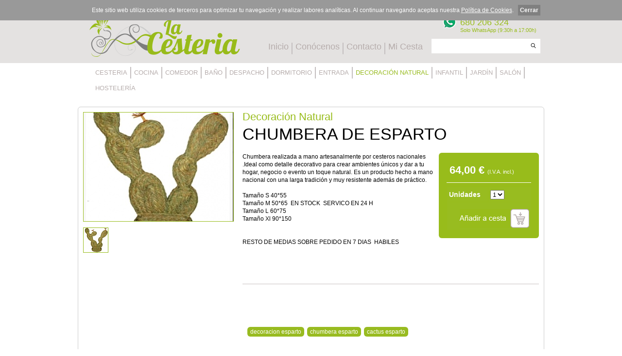

--- FILE ---
content_type: text/html; charset=UTF-8
request_url: https://cesteria-online.com/info/1567/chumbera-de-esparto/
body_size: 5908
content:

<!DOCTYPE html PUBLIC "-//W3C//DTD XHTML 1.0 Transitional//EN" "http://www.w3.org/TR/xhtml1/DTD/xhtml1-transitional.dtd">
<html xmlns="http://www.w3.org/1999/xhtml">
<head>
<meta http-equiv="Content-Type" content="text/html; charset=UTF-8"/>
<title>Chumbera De Esparto , Decoración Natural. La Cestería: Cestería, Mimbrería, Mobiliario de mimbre, Mobiliario y Decoración. Venta y Restauración</title>
<meta name="description" content="Chumbera De Esparto , Decoración Natural. Chumbera de esparo. La Cestería." />
<meta name="keywords" content="cestería, mimbrería, comprar, online, decoracion esparto, chumbera esparto, cactus esparto, mano, ademaacutes, praacutecticoppnbsppptamantildeo, 4055pptamantildeo, resistente, tradicioacuten" />
<link rel="stylesheet" href="/css/estilo.css" type="text/css" media="screen" charset="utf-8" />
<link rel="stylesheet" href="/css/prettyPhoto.css" type="text/css" media="screen" charset="utf-8" />
<link rel="stylesheet" href="/css/jquery.jqzoom.css" type="text/css" media="screen" charset="utf-8" />
<script src="/js/jquery.js" type="text/javascript" charset="utf-8"></script>
<script src="/js/jquery.prettyPhoto.js" type="text/javascript" charset="utf-8"></script>
<script src="/js/jquery.jqzoom-core.js" type="text/javascript" charset="utf-8"></script>
<script src="/js/comun.js" type="text/javascript" charset="utf-8"></script>
<script src="/js/jquery.ui.touch-punch.min.js" type="text/javascript" charset="utf-8"></script>
<script src="/js/jquery.cookie.js" type="text/javascript" charset="utf-8"></script>
<script src="/js/comun.js" type="text/javascript" charset="utf-8"></script>

<script type="text/javascript" src="//assets.pinterest.com/js/pinit.js"></script>

<!-- Global site tag (gtag.js) - Google Ads: 917391330 -->
<script async src="https://www.googletagmanager.com/gtag/js?id=AW-917391330"></script>
<script>
  window.dataLayer = window.dataLayer || [];
  function gtag(){dataLayer.push(arguments);}
  gtag('js', new Date());

  gtag('config', 'AW-917391330');
</script>



<script type="text/javascript" charset="utf-8">
	$(document).ready(function(){
	
		$("a[rel^='prettyPhoto']").prettyPhoto({
			social_tools: false
		});

		 var options = {
            zoomType: 'standard',
            lens:true,
            preloadImages: true,
            alwaysOn:false,
            zoomWidth: 224,
            zoomHeight: 224,
            xOffset:10,
            yOffset:0,
            position:'right'
            //...MORE OPTIONS
    };

    $('#fotoZoom').jqzoom(options);

	});
</script>

<script language="javascript" type="text/javascript">

function cambiaImagen(nombre) {

			$.jqzoom.disable('#fotoZoom');

			nombreZoom = nombre + "_1_zoom.jpg";
			nombreThumb = nombre + "_1_thumb.jpg";

			$("#fotoProducto").attr("src",nombreThumb).hide().fadeIn();
			$("#fotoZoom").attr("href",nombreZoom);

			var options = {
            zoomType: 'standard',
            lens:true,
            preloadImages: true,
            alwaysOn:false,
            zoomWidth: 320,
            zoomHeight: 430,
            xOffset:10,
            yOffset:0,
            position:'left'
            //...MORE OPTIONS
            };


          //   $('#fotoZoom').jqzoom(options);
         // $("#fotoZoom").attr("id","fotoNuevo");

}


function anadirCesta(id) {

			var errores = false;

			var modelo = "";
			var color = "";
			var cantidad = "0";
			var extras = "";

			if (document.getElementById("extras") != null) {

				for(var i=0; i < document.tienda.extras.length; i++){
					if(document.tienda.extras[i].checked) {
						extras +=document.tienda.extras[i].value + "-";
					}
				}
			}

			if ((document.getElementById("modelo") != null) && (errores == false)) {

				var campo_modelo = document.getElementById("modelo");
				modelo = campo_modelo.options[campo_modelo.selectedIndex].value;

				if (modelo == "---") {
					alert("Seleccione un modelo del desplegable");
					errores = true;
				}
			}

			if ((document.getElementById("color") != null) && (errores == false)) {

				var campo_color = document.getElementById("color");
				color = campo_color.options[campo_color.selectedIndex].value;

				if (color == "---") {
					alert("Seleccione un color del desplegable");
					errores = true;
				}

			}

		if ((document.getElementById("cantidad") != null) && (errores == false)) {

			var campo_cantidad = document.getElementById("cantidad");
			cantidad = campo_cantidad.options[campo_cantidad.selectedIndex].value;

			if (cantidad == "---") {
				alert("Debe indicar la cantidad a comprar de este producto.");
				errores = true;
			}

			}else{
			
				if (errores == false) {
					alert("Lo sentimos, pero el producto está AGOTADO.");
					errores = true;
				}

			}

			if (errores == false) {
				document.location.href = "/includes/shop_add_carrito.php?id=" + id + "&cantidad=" + cantidad + "&modelo=" + modelo + "&color=" + color + "&extras=" + extras;
			}
						
		}


		function cambioProducto(tipo) {

			var articulo = "1567";

			if (document.getElementById("color") != null) {
				var campo_color = document.getElementById("color");
				color = campo_color.options[campo_color.selectedIndex].value;
			}

			if (document.getElementById("modelo") != null) {
				var campo_modelo = document.getElementById("modelo");
				modelo = campo_modelo.options[campo_modelo.selectedIndex].value;
			}

			switch(tipo)
				{
				
				case 1:

				  break;

				case 2:

					if ((modelo != "---")) { // Solo sacamos la info si color y modelo tienen datos
						var stockProducto = $.ajax({
							url: "/includes/ajax_dispo.php?articulo=" + articulo + "&modelo=" + modelo + "&color=",
							type: "POST",
							data: "articulo=" + articulo + "&modelo=" + modelo + "&color=",
							async: false
						}).responseText;

						if (stockProducto == "0") {
							alert("Producto agotado");
							$("#cantidad").html("<option value='---'>---</option>");
						}else{

							var txtCantidad = "";

							if (stockProducto > 10) { // aunque tengamos más de 10 unidades, solo damos opción a 10
								stockProducto = 10;
							}
							for (i=1;i<=stockProducto;i++) {
								txtCantidad = txtCantidad + "<option value='" + i + "'>" + i + "</option>";
							}
							$("#cantidad").html(txtCantidad);

						}
					}

				  break;
				  
				case 3:

				  if ((color != "---")) { // Solo sacamos la info si color y modelo tienen datos
						var stockProducto = $.ajax({
							url: "/includes/ajax_dispo.php?articulo=" + articulo + "&modelo=&color=" + color,
							type: "POST",
							data: "articulo=" + articulo + "&modelo=&color=" + color,
							async: false
						}).responseText;

						if (stockProducto == "0") {
							alert("Producto agotado");
							$("#cantidad").html("<option value='---'>---</option>");
						}else{

							var txtCantidad = "";

							if (stockProducto > 10) {
								stockProducto = 10;
							}
							for (i=1;i<=stockProducto;i++) {
								txtCantidad = txtCantidad + "<option value='" + i + "'>" + i + "</option>";
							}
							$("#cantidad").html(txtCantidad);

						}
					}
				  break;
				
				case 4:

					if ((color != "---") && (modelo != "---")) { // Solo sacamos la info si color y modelo tienen datos
						var stockProducto = $.ajax({
							url: "/includes/ajax_dispo.php?articulo=" + articulo + "&modelo=" + modelo + "&color=" + color,
							type: "POST",
							data: "articulo=" + articulo + "&modelo=" + modelo + "&color=" + color,
							async: false
						}).responseText;

						if (stockProducto == "0") {
							alert("Producto agotado");
							$("#cantidad").html("<option value='---'>---</option>");
						}else{

							var txtCantidad = "";

							if (stockProducto > 10) {
								stockProducto = 10;
							}
							for (i=1;i<=stockProducto;i++) {
								txtCantidad = txtCantidad + "<option value='" + i + "'>" + i + "</option>";
							}
							$("#cantidad").html(txtCantidad);

						}
					}

				  break;

				default:
				   alert("Error. El tipo de producto no existe.");
				}

		}

</script>
	
</head>

	<!-- Barra de Cookies --> 
<div class="cookieDiv">
    <div class="textoCookie">
        <p>Este sitio web utiliza cookies de terceros para optimizar tu navegación y realizar labores analíticas. Al continuar navegando aceptas nuestra <a href="/aviso-legal/#cookies" style="color:#FFF;">Política de Cookies</a>.&nbsp;&nbsp;&nbsp;<a href="#" class="botonCookie">Cerrar</a></p>
    </div>
</div>

<!-- cabecera -->

<div style="width:100%; height:108px; background-color:#e4e2e1;">


    <div style="width:960px; margin:0 auto 0 auto; height:108px;">


        <!-- interior menu -->


        <div style="display:inline; float:left; width:300px;"><a href="/"><img src="/img/logocabecera.png" title="La Cestería, Cestería, Mimbrería, Mobiliario de mimbre, Mobiliario y Decoración. Venta y restauración" alt="La Cestería, Cestería, Mimbrería, Mobiliario de mimbre, Mobiliario y Decoración. Venta y restauración" style="margin-left:24px; margin-top:12px;"></a></div>
        <div style="display:inline; float:left; width:660px;">
            <!-- menu derecha -->

            <div style="width:660px; height:54px;">
                <!-- menu derecha arriba -->

                <div style="float:right; padding-top:10px; padding-bottom:6px;">

	                	

                        <div style="display:inline; float:left; padding-top:0px;"><img src="/img/whatsapp.png" alt="WhatsApp Cesteria" /></div>
                        <div style="display:inline; float:left; font-family:Arial, Verdana; font-size:18px; color:#98bc1b; padding-left:8px; padding-right:16px; padding-top:6px;">680 206 324<br /><div style="font-size:11px;">Solo WhatsApp (9:30h a 17:00h)</div></div>


                       


                        <!--
	                	<div style="display:inline; float:left;"><a href="https://twitter.com/CesteriaOnline" target="_blank"><img src="/img/logotwttr.png" alt="La Cestería en Twitter" /></a></div>
	                	<div style="display:inline; float:left; padding-left:8px;"><a href="http://www.facebook.com/home.php#!/cesteria.lacesteria?fref=ts" target="_blank"><img src="/img/logofcbk.png" alt="La Cestería en Facebook" /></a></div>

                        -->

	                	<br style="clear:both;" />
                </div>

                <!-- fin menu derecha arriba -->

            </div>

            <div style="width:660px; height:54px;">
                <!-- menu derecha arriba -->

                <div style="display:inline; float:left;" class="menu">

                	<div style="display:inline; float:left;"><a href="/" title="Inicio">Inicio</a></div>
                	<div style='display:inline; float:left; padding-left:6px; padding-right:6px;'><img src='/img/separador_menu.gif' alt='separador' /></div>
                	<div style="display:inline; float:left;"><a href="/conocenos/" >Conócenos</a></div>
                	<div style='display:inline; float:left; padding-left:6px; padding-right:6px;'><img src='/img/separador_menu.gif' alt='separador' /></div>
                	<div style="display:inline; float:left;"><a href="/contacto-localizacion/"  title="Contacto">Contacto</a></div>
                	<div style='display:inline; float:left; padding-left:6px; padding-right:6px;'><img src='/img/separador_menu.gif' alt='separador' /></div>
                	<div style="display:inline; float:left;"><a href="/mi-cesta/" title="Mi Cesta">Mi Cesta</a></div>
                	<br style="clear:both;" />

                </div>

                <div style="display:inline; float:left; margin-left:18px; padding-top:4px;">
                <!-- caja de búsqueda -->

                	<div style="width:224px; height:30px; background-color:#FFF;">
	                	<div style="display:inline; float:left; width:200px;"><input type="text" name="busca_palabra" id="busca_palabra" onkeypress="entrada_busqueda_enter(event)" style="width:190px; height:24px; padding-top:4px; padding-left:6px; border:0px; background-color:#FFF;" value="" /></div>
	                	<div style="display:inline; float:left; width:24px;"><a href="javascript:busquedaPalabras();"><img src="/img/bot_buscar.gif" alt="Buscar muebles baratos" /></a></div>
	                	<br style="clear:both;" />
	                	
                	</div>

                <!-- fin caja de búsqueda -->
                </div>

                <br style="clear:both;" />


                <!-- fin menu derecha arriba -->

            </div>

            <!-- fin menu derecha -->
        </div>

        <br style="clear:both;" />


        <!-- fin interior menu -->

    </div>


</div>
	<div id="contenedor">

	<div style="width:960px;">

<div style="padding-left:36px;">
<div style='display:inline; float:left; padding-top:12px;'><a href='/shop/11/cesteria/' class='lisCat' title='Cesteria'>CESTERIA</a></div><div style='display:inline; float:left; padding-left:6px; padding-right:6px; padding-top:8px;'><img src='/img/separador_menu.gif' alt='separador' /></div><div style='display:inline; float:left; padding-top:12px;'><a href='/shop/4/cocina/' class='lisCat' title='Cocina'>COCINA</a></div><div style='display:inline; float:left; padding-left:6px; padding-right:6px; padding-top:8px;'><img src='/img/separador_menu.gif' alt='separador' /></div><div style='display:inline; float:left; padding-top:12px;'><a href='/shop/2/comedor/' class='lisCat' title='Comedor'>COMEDOR</a></div><div style='display:inline; float:left; padding-left:6px; padding-right:6px; padding-top:8px;'><img src='/img/separador_menu.gif' alt='separador' /></div><div style='display:inline; float:left; padding-top:12px;'><a href='/shop/9/bano/' class='lisCat' title='Baño'>BAÑO</a></div><div style='display:inline; float:left; padding-left:6px; padding-right:6px; padding-top:8px;'><img src='/img/separador_menu.gif' alt='separador' /></div><div style='display:inline; float:left; padding-top:12px;'><a href='/shop/5/despacho/' class='lisCat' title='Despacho'>DESPACHO</a></div><div style='display:inline; float:left; padding-left:6px; padding-right:6px; padding-top:8px;'><img src='/img/separador_menu.gif' alt='separador' /></div><div style='display:inline; float:left; padding-top:12px;'><a href='/shop/3/dormitorio/' class='lisCat' title='Dormitorio'>DORMITORIO</a></div><div style='display:inline; float:left; padding-left:6px; padding-right:6px; padding-top:8px;'><img src='/img/separador_menu.gif' alt='separador' /></div><div style='display:inline; float:left; padding-top:12px;'><a href='/shop/6/entrada/' class='lisCat' title='ENTRADA'>ENTRADA</a></div><div style='display:inline; float:left; padding-left:6px; padding-right:6px; padding-top:8px;'><img src='/img/separador_menu.gif' alt='separador' /></div><div style='display:inline; float:left; padding-top:12px;'><a href='/shop/15/decoracion-natural/' class='lisCat_seleccionado' title='Decoración Natural'>DECORACIÓN NATURAL</a></div><div style='display:inline; float:left; padding-left:6px; padding-right:6px; padding-top:8px;'><img src='/img/separador_menu.gif' alt='separador' /></div><div style='display:inline; float:left; padding-top:12px;'><a href='/shop/8/infantil/' class='lisCat' title='Infantil'>INFANTIL</a></div><div style='display:inline; float:left; padding-left:6px; padding-right:6px; padding-top:8px;'><img src='/img/separador_menu.gif' alt='separador' /></div><div style='display:inline; float:left; padding-top:12px;'><a href='/shop/10/jardin/' class='lisCat' title='Jardín'>JARDÍN</a></div><div style='display:inline; float:left; padding-left:6px; padding-right:6px; padding-top:8px;'><img src='/img/separador_menu.gif' alt='separador' /></div><div style='display:inline; float:left; padding-top:12px;'><a href='/shop/1/salon/' class='lisCat' title='Salón'>SALÓN</a></div><div style='display:inline; float:left; padding-left:6px; padding-right:6px; padding-top:8px;'><img src='/img/separador_menu.gif' alt='separador' /></div><div style='display:inline; float:left; padding-top:12px;'><a href='/shop/12/hosteleria/' class='lisCat' title='Hostelería'>HOSTELERÍA</a></div><br style="clear:both;" />
</div>

<br style="clear:both;" />

</div>




    <!-- INICIO CONTENEDOR -->
    	<div style="border:1px solid #CCC; margin-top:14px;" class="cssRounded">
    	<!-- CUERPO -->
    	
    	
    	
    	<!-- interior -->

    	 <!-- inicio columna derecha - contenido -->


            <div style='float:left; margin-left:10px; margin-top:10px; margin-bottom:10px;'><div style='padding-right:18px;'><a href='/shop/productos/1567_2_zoom.jpg' id='fotoZoom' style='float:right;' title=' CHUMBERA DE ESPARTO '><img src='/shop/productos/1567_2_thumb.jpg' id='fotoProducto' border='0' style='border:1px solid #98bc1b;' alt=' Chumbera De Esparto ' /></a></div><div><a href='/shop/productos/galeria/1567/chumbera2.jpg' rel='prettyPhoto[gallery1]' title=''><img src='/shop/productos/galeria/1567/thumb_chumbera2.jpg' style='margin-bottom:6px; margin-right:12px; margin-top:12px; border:1px solid #98bc1b;' /></a></div><br style='clear:both;' /></div>			
			
			<div style="display:inline; float:left; width:610px;">
			
			       
				<h3 style="font-size:22px; color:#98bc1b; padding-top:12px; font-weight:100;">Decoración Natural</h3>
				<h2 style="font-size:34px; line-height:38px; padding-top:8px; font-weight:100;">CHUMBERA DE ESPARTO </h2>
	
				
	            <div style="padding-top:20px; font-size:12px; line-height:16px;">
	            	
	            	<!-- inicio precio -->
	            	
	            	<div style="display:inline; float:right; font-size:22px; line-height:22px; background-color:#98bc1b; width:174px; padding:16px; margin-left:10px; margin-bottom:10px;" class="cssRounded">
		    
				    <div style="padding-top:6px; padding-left:6px; color:#FFF; padding-bottom:8px; border-bottom:1px solid #FFF; line-height:28px;">
		
		   				 												<span style="color:#FFF;"><b>64,00&nbsp;&euro;</b></span>&nbsp;<span style="font-size:11px; color:#FFF;">(I.V.A. incl.)</span>								
					</div>
					
					<div style="padding-top:8px;">
					<!-- zona de compra -->
					
				
			           	<form name="tienda" id="tienda" method="post" action="">

           	

           		<table style='border-spacing:1px; border-collapse:separate;'>

	           	<tr>           		
	           		<td style='background-color:#98bc20; text-align:left; padding:4px; font-weight: bold; font-size:14px; color:#FFF; width:76px;'>Unidades</td>
	           		<td style='background-color:#98bc20; text-align:left; padding:4px;' valign="middle">
	           		
	           		<select id='cantidad' name='cantidad'><option value='1'>1</option><option value='2'>2</option><option value='3'>3</option><option value='4'>4</option><option value='5'>5</option></select>	           		</td>
	           	</tr>
	           	
	           	<tr>
	           		<td style='background-color:#98bc20; text-align:center; padding:4px;' valign="middle" colspan="2">
	           				<div  style="padding-left:22px; padding-top:10px;"><a href="javascript:anadirCesta('1567');"><img src="/img/cesta-compra.gif" /></a></div>           			
	           		</td>
	           	</tr>

           </table>



           	

            					
					<!-- fin zona de compra -->
					
					</div>
					
				
		 
				</div>
			
				<!-- fin precio -->
	
	            	<p>Chumbera realizada a mano artesanalmente por cesteros nacionales .Ideal como detalle decorativo para crear ambientes &uacute;nicos y dar a tu hogar, negocio o evento un toque natural. Es un producto hecho a mano nacional con una larga tradici&oacute;n y muy resistente adem&aacute;s de pr&aacute;ctico.</p>
<p>&nbsp;</p>
<p>Tama&ntilde;o S 40*55</p>
<p>Tama&ntilde;o M 50*65&nbsp; EN STOCK&nbsp; SERVICO EN 24 H</p>
<p>Tama&ntilde;o L 60*75&nbsp;</p>
<p>Tama&ntilde;o Xl 90*150</p>
<p>&nbsp;</p>
<p>&nbsp;</p>
<p>RESTO DE MEDIAS SOBRE PEDIDO EN 7 DIAS&nbsp; HABILES</p>
<p>&nbsp;</p>
<p>&nbsp;</p>
<p>&nbsp;</p>	            	
	            	<div style="border-top:1px solid #c8c1c1; padding-top:6px; margin-top:30px; margin-bottom:10px;">
	            	     
	
	            		
	            </div>



            <div style="padding-top:10px;">

            

           	



            </div>



            <br style="clear:both;" />

            <div style="">

          
            <!-- TABLA DE PRECIOS PARA PRODUCTOS CON VARIANTES -->
			
			<br /><br />


			</form>


											
				
			<!-- fin columna ¿?¿?¿? -->	
            </div>
            
            <br style="clear:both;" />
            
			</div>	
				
				

			 <div style='padding-left:10px;'><span style='padding:3px; background-color:#98bb20; color:#FFF; margin-right:6px;' class='cssRounded'>&nbsp;<a href='/shop/buscar/decoracion esparto/' style='color:#FFF; text-decoration:none;'>decoracion esparto</a>&nbsp;</span><span style='padding:3px; background-color:#98bb20; color:#FFF; margin-right:6px;' class='cssRounded'>&nbsp;<a href='/shop/buscar/chumbera esparto/' style='color:#FFF; text-decoration:none;'>chumbera esparto</a>&nbsp;</span><span style='padding:3px; background-color:#98bb20; color:#FFF; margin-right:6px;' class='cssRounded'>&nbsp;<a href='/shop/buscar/cactus esparto/' style='color:#FFF; text-decoration:none;'>cactus esparto</a>&nbsp;</span></div>
    		<br style="clear:both;" /><br />




			<div style='padding-bottom:10px; margin-left:10px; font-size:20px; color:#98bc1b;'><b>Productos que quizás te interesen también...</b></div><div style='width:206px; display:inline; float:left; margin-top:10px; margin-left:10px; margin-right:20px; padding-bottom:10px;'><div style='width:206px;'><a href='/info/1234/cesta-de-tesoros/'><img src='/shop/productos/1234_3_thumb.jpg' style='border:1px solid #98bc1b;' /></a></div>
<div style='width:206px; padding-top:6px;'><div><a href='/info/1234/cesta-de-tesoros/' style='color:#000; text-decoration:none; font-size:12px;'><strong>CESTA DE LOS TESOROS</strong></a></div><div><div style='display:inline; float:left; padding-top:12px; font-size:18px;'><span style='color:#98bc1b;'><b>43,00 &euro;</b></span></div><div style='display:inline; float:right; padding-top:8px;'><a href='/info/1234/cesta-de-tesoros/'><img src='/img/cesta-min.gif' alt='Comprar' /></a></div><br style='clear:both;' /></div><div></div></div><br style='clear:both;' /></div><div style='width:206px; display:inline; float:left; margin-top:10px; margin-left:10px; margin-right:20px; padding-bottom:10px;'><div style='width:206px;'><a href='/info/996/conjunto-bambu-san-juan/'><img src='/shop/productos/996_3_thumb.jpg' style='border:1px solid #98bc1b;' /></a></div>
<div style='width:206px; padding-top:6px;'><div><a href='/info/996/conjunto-bambu-san-juan/' style='color:#000; text-decoration:none; font-size:12px;'><strong>CONJUNTO BAMBU SAN JUAN</strong></a></div><div><div style='display:inline; float:left; padding-top:12px; font-size:18px;'><span style='color:#98bc1b;'><b>875,00 &euro;</b></span></div><div style='display:inline; float:right; padding-top:8px;'><a href='/info/996/conjunto-bambu-san-juan/'><img src='/img/cesta-min.gif' alt='Comprar' /></a></div><br style='clear:both;' /></div><div></div></div><br style='clear:both;' /></div><div style='width:206px; display:inline; float:left; margin-top:10px; margin-left:10px; margin-right:20px; padding-bottom:10px;'><div style='width:206px;'><a href='/info/1339/comoda-rattan-tiretta/'><img src='/shop/productos/1339_3_thumb.jpg' style='border:1px solid #98bc1b;' /></a></div>
<div style='width:206px; padding-top:6px;'><div><a href='/info/1339/comoda-rattan-tiretta/' style='color:#000; text-decoration:none; font-size:12px;'><strong>COMODA RATTAN TIRETTA</strong></a></div><div><div style='display:inline; float:left; padding-top:12px; font-size:18px;'><span style='color:#98bc1b;'><b>387,00 &euro;</b></span></div><div style='display:inline; float:right; padding-top:8px;'><a href='/info/1339/comoda-rattan-tiretta/'><img src='/img/cesta-min.gif' alt='Comprar' /></a></div><br style='clear:both;' /></div><div></div></div><br style='clear:both;' /></div><div style='width:206px; display:inline; float:left; margin-top:10px; margin-left:10px; margin-right:20px; padding-bottom:10px;'><div style='width:206px;'><a href='/info/1541/cabecero-mediterraneo/'><img src='/shop/productos/1541_3_thumb.jpg' style='border:1px solid #98bc1b;' /></a></div>
<div style='width:206px; padding-top:6px;'><div><a href='/info/1541/cabecero-mediterraneo/' style='color:#000; text-decoration:none; font-size:12px;'><strong>CABECERO MEDITERRANEO</strong></a></div><div><div style='display:inline; float:left; padding-top:12px; font-size:18px;'><span style='color:#98bc1b;'><b>289,00 &euro;</b></span></div><div style='display:inline; float:right; padding-top:8px;'><a href='/info/1541/cabecero-mediterraneo/'><img src='/img/cesta-min.gif' alt='Comprar' /></a></div><br style='clear:both;' /></div><div></div></div><br style='clear:both;' /></div><br style='clear:both;' />
			
<br />



                </div>
             

             <div style="margin-bottom:12px;"><div style="width:960px;">

<div style="padding-left:36px;">
<div style='display:inline; float:left; padding-top:12px;'><a href='/shop/11/cesteria/' class='lisCat' title='Cesteria'>CESTERIA</a></div><div style='display:inline; float:left; padding-left:6px; padding-right:6px; padding-top:8px;'><img src='/img/separador_menu.gif' alt='separador' /></div><div style='display:inline; float:left; padding-top:12px;'><a href='/shop/4/cocina/' class='lisCat' title='Cocina'>COCINA</a></div><div style='display:inline; float:left; padding-left:6px; padding-right:6px; padding-top:8px;'><img src='/img/separador_menu.gif' alt='separador' /></div><div style='display:inline; float:left; padding-top:12px;'><a href='/shop/2/comedor/' class='lisCat' title='Comedor'>COMEDOR</a></div><div style='display:inline; float:left; padding-left:6px; padding-right:6px; padding-top:8px;'><img src='/img/separador_menu.gif' alt='separador' /></div><div style='display:inline; float:left; padding-top:12px;'><a href='/shop/9/bano/' class='lisCat' title='Baño'>BAÑO</a></div><div style='display:inline; float:left; padding-left:6px; padding-right:6px; padding-top:8px;'><img src='/img/separador_menu.gif' alt='separador' /></div><div style='display:inline; float:left; padding-top:12px;'><a href='/shop/5/despacho/' class='lisCat' title='Despacho'>DESPACHO</a></div><div style='display:inline; float:left; padding-left:6px; padding-right:6px; padding-top:8px;'><img src='/img/separador_menu.gif' alt='separador' /></div><div style='display:inline; float:left; padding-top:12px;'><a href='/shop/3/dormitorio/' class='lisCat' title='Dormitorio'>DORMITORIO</a></div><div style='display:inline; float:left; padding-left:6px; padding-right:6px; padding-top:8px;'><img src='/img/separador_menu.gif' alt='separador' /></div><div style='display:inline; float:left; padding-top:12px;'><a href='/shop/6/entrada/' class='lisCat' title='ENTRADA'>ENTRADA</a></div><div style='display:inline; float:left; padding-left:6px; padding-right:6px; padding-top:8px;'><img src='/img/separador_menu.gif' alt='separador' /></div><div style='display:inline; float:left; padding-top:12px;'><a href='/shop/15/decoracion-natural/' class='lisCat_seleccionado' title='Decoración Natural'>DECORACIÓN NATURAL</a></div><div style='display:inline; float:left; padding-left:6px; padding-right:6px; padding-top:8px;'><img src='/img/separador_menu.gif' alt='separador' /></div><div style='display:inline; float:left; padding-top:12px;'><a href='/shop/8/infantil/' class='lisCat' title='Infantil'>INFANTIL</a></div><div style='display:inline; float:left; padding-left:6px; padding-right:6px; padding-top:8px;'><img src='/img/separador_menu.gif' alt='separador' /></div><div style='display:inline; float:left; padding-top:12px;'><a href='/shop/10/jardin/' class='lisCat' title='Jardín'>JARDÍN</a></div><div style='display:inline; float:left; padding-left:6px; padding-right:6px; padding-top:8px;'><img src='/img/separador_menu.gif' alt='separador' /></div><div style='display:inline; float:left; padding-top:12px;'><a href='/shop/1/salon/' class='lisCat' title='Salón'>SALÓN</a></div><div style='display:inline; float:left; padding-left:6px; padding-right:6px; padding-top:8px;'><img src='/img/separador_menu.gif' alt='separador' /></div><div style='display:inline; float:left; padding-top:12px;'><a href='/shop/12/hosteleria/' class='lisCat' title='Hostelería'>HOSTELERÍA</a></div><br style="clear:both;" />
</div>

<br style="clear:both;" />

</div>



</div>


    	<!-- FIN CUERPO -->
    	</div>
    <!-- FIN CONTENEDOR -->
    
    


	</div>


	 <div class="pie">

	 <div style="width:996px; margin:0 auto 0 auto;">

		 <div style="display:inline; float:left; padding-top:30px; padding-left:30px; width:200px;">

		 			<div><img src="/img/logospie1.png" alt=""></div>

		 </div>

		   <div style="display:inline; float:left; padding-left:10px; padding-right:10px;"><img src="/img/separador_pie.gif" alt="Muebles de Exterior" /></div>

		  <div style="display:inline; float:left; padding-top:32px; padding-left:12px; width:200px;">

		 			<a href="/condiciones-compra/" class="pieEnlace">Condiciones compra</a><br />
		 			<a href="/financiamos-tus-compras/" class="pieEnlace">Financiación</a><br />
		 </div>

		   <div style="display:inline; float:left; padding-left:10px; padding-right:10px;"><img src="/img/separador_pie.gif" alt="Muebles de Exterior" /></div>

		 <div style="display:inline; float:left; padding-top:32px; padding-left:12px; width:200px;">
		 			
		 			<a href="/formas-de-pago/" class="pieEnlace">Formas de Pago</a><br />
		 			<a href="/aviso-legal/" class="pieEnlace">Información legal</a><br />
		 </div>

 		 <div style="display:inline; float:left; padding-left:10px; padding-right:10px;">
 		 	<img src="/img/separador_pie.gif" alt="Muebles de Exterior" />
 		 </div>


		 <div style="display:inline; float:left; padding-top:30px; padding-left:12px;">

		 			<div style="padding-top:12px;">
		 				
		 				<iframe src="//www.facebook.com/plugins/like.php?href=https%3A%2F%2Fwww.facebook.com%2Fcesteria.lacesteria&amp;send=false&amp;layout=button_count&amp;width=450&amp;show_faces=false&amp;font=verdana&amp;colorscheme=light&amp;action=like&amp;height=21" scrolling="no" frameborder="0" style="border:none; overflow:hidden; width:250px; height:21px;" allowTransparency="true"></iframe>			 			
			 			
		 			</div>
		 </div>


		 <br style="clear:both;" />

	 </div>


 </div>

</body>
</html>


--- FILE ---
content_type: text/css
request_url: https://cesteria-online.com/css/estilo.css
body_size: 1870
content:
/* CSS RESET - http://meyerweb.com/eric/tools/css/reset/index.html */

html, body, div, span, applet, object, iframe,
h1, h2, h3, h4, h5, h6, p, blockquote, pre,
a, abbr, acronym, address, big, cite, code,
del, dfn, em, font, img, ins, kbd, q, s, samp,
small, strike, strong, sub, sup, tt, var,
b, u, i, center,
dl, dt, dd, fieldset, form, label, legend,
table, caption, tbody, tfoot, thead, tr, th, td {
	margin: 0;
	padding: 0;
	border: 0;
	outline: 0;
	font-size: 100%;
	vertical-align: baseline;
	background: transparent;
}
body {
	line-height: 1;
}

blockquote, q {
	quotes: none;
}
blockquote:before, blockquote:after,
q:before, q:after {
	content: '';
	content: none;
}

/* remember to define focus styles! */
:focus {
	outline: 0;
}

/* remember to highlight inserts somehow! */
ins {
	text-decoration: none;
}

del {
	text-decoration: line-through;
}

/* tables still need 'cellspacing="0"' in the markup */
table {
	border-collapse: collapse;
	border-spacing: 0;
}

ol li { list-style: decimal }


/* FIN DEL RESET ******************************************** */


html, body {
	height: 100%;
}

body {
	padding: 0;
	margin: 0;
	font-family: Arial,Verdana, Geneva, sans-serif;
	font-size:12px;
	line-height:16px;
	color:#000000;
	background-color:#FFF;
}

/* ELIMINA BORDE AZUL ENLACES ACTIVOS */

*:focus {
	outline: none;
	}

*::-moz-focus-inner {
	border: none;
	}


/* GENERALES */

h1 .logo {

	width:310px;
	height:83px;

}
h1 .logo a {
	
	background-image:url("/img/logocabecera.png");
	width:310px;
	height:83px;
}



.logo span { visibility: hidden;}

#contenedor {
	width:960px;
	background-color:#FFF;
	clear: both;
	margin:0 auto 0 auto; /* Centrado horizontal */
	position: relative;

}

.color { color:#9cbe21; }

.menu {
	font-family: Arial, Verdana;
	font-size:18px;
	padding-top:12px;
	padding-left:92px;
}

.menu a { color:#b6adac; text-decoration: none;}
.menu a:hover, .menu .seleccionado { color:#98bc1b; }

.menu span {color:#edcdd1; padding-right:22px;}


.lisCat {

	font-family: Arial, Verdana; font-size:13px; color:#b6adac;
	text-decoration: none;

}

.lisCat_seleccionado {
	font-family: Arial, Verdana;
	font-size:13px; 
	color:#98bb20;
	text-decoration: none;

}


.lisCat:hover {
	color:#9f9898;
}

.lisCat2 {

	font-family: Georgia, Verdana Arial; font-size:13px; font-weight:bold; color:#dfa8af;
	text-decoration: none;

}

.producto_foto {
	margin-bottom:8px;
}

.producto_nombre {
	padding-top:8px;
	font-size:13px;
	font-weight: bold;

}

.producto_precio {

	padding-top:8px;
}

.producto_precio div {
	display:inline;
	float:left;
	font-size:14px;
	padding:8px;
	color:#c0588a;
	background-color:#f9eef3;
	-moz-border-radius: 6px; /* Firefox*/
	-ms-border-radius: 6px; /* IE 8.*/
	-webkit-border-radius: 6px; /* Safari,Chrome.*/
	border-radius: 6px; /* El estándar.*/

}

.rojoDatos { padding-top:4px;}

.caja_formulario {
	border:1px dotted #99bc20;
	font-size:14px;
	padding:4px;
}

.separador-936 {
	width:936px;
	height:3px;
	background-image: url("/img/separador_936.gif");
}

.separador-156 {
	width:156px;
	height:3px;
	background-image: url("/img/separador_156.gif");
}

.separador-puntos-188 {
	width:188px;
	height:3px;
	background-image: url("/img/separador_puntos_188.png");
}

.separador-cinta-936 {
	width:936px;
	height:40px;
	background-image: url("/img/separador_cinta_936.jpg");
}


.pie {
	width:100%;
	height:170px;
	background-color:#3a3234;
	line-height:24px;
}

.pieEnlace {
	font-family: Verdana, Arial;
	font-size:14px;
	color:#baada3;
	text-decoration: none;
}

.pieEnlace:hover, .pieEnlace_seleccionado {
	font-family: Verdana, Arial;
	font-size:14px;
	text-decoration: none;
	color:#FFF;

}

.cssRounded {
	-moz-border-radius: 6px; /* Firefox*/
	-ms-border-radius: 6px; /* IE 8.*/
	-webkit-border-radius: 6px; /* Safari,Chrome.*/
	border-radius: 6px; /* El estándar.*/
}

.cssRounded_3{
	-moz-border-radius: 3px; /* Firefox*/
	-ms-border-radius: 3px; /* IE 8.*/
	-webkit-border-radius: 3px; /* Safari,Chrome.*/
	border-radius: 3px; /* El estándar.*/
}

.botonCesta {

	padding-top:4px;
	padding-bottom:4px;
	font-size:11px;
	font-weight: bold;
	height:26px;
	background-color:#f0bdc1;
	border:0;
	border-left:8px solid #e6949a;
	-moz-border-radius: 3px; /* Firefox*/
	-ms-border-radius: 3px; /* IE 8.*/
	-webkit-border-radius: 3px; /* Safari,Chrome.*/
	border-radius: 3px; /* El estándar.*/

}

/* SISTEMA DE PAGINACIÓN */

div.pagination {
	padding:3px;
	margin:3px;
	text-align:center;
	font-size:15px;
}

div.pagination a {
	padding: 2px 5px 2px 5px;
	margin-right: 2px;
	/* border: 1px solid #ddd; */
	text-decoration: none;
	color: #ad4679;
}

div.pagination a:hover, div.pagination a:active {
	padding: 2px 5px 2px 5px;
	margin-right: 2px;
	/* border: 1px solid #a0a0a0; */
}

div.pagination span.current {
	padding: 2px 5px 2px 5px;
	margin-right: 2px;
	/* border: 1px solid #e0e0e0; */
	font-weight: bold;
	background-color: #ffb5db;
	color: #ad4679;
}
div.pagination span.disabled {
	padding: 2px 5px 2px 5px;
	margin-right: 2px;
	/* border: 1px solid #f3f3f3; */
	color: #bdbdbd;
}


/* BARRA DE SCROLL */


.flexcroll { color :#FFF; }

.flexcroll a { color:#FFF; text-decoration:none; }


.scrollgeneric {
	line-height: 1px;
	font-size: 1px;
	position: absolute;
	top: 0; left: 0;
}

.vscrollerbase {
	width: 10px;
	background-color: white;
}

.vscrollerbar {
	width: 10px;
	background-color: black;
}

.hscrollerbase {
	height: 10px;
	background-color: white;
}

.hscrollerbar {
	height: 10px;
	background-color: black;
}

.scrollerjogbox {
	width: 10px;
	height: 10px;
	top: auto; left: auto;
	bottom: 0px; right: 0px;
	background-color: gray;
}


input.caja{
	width:374px;
	height:20px;
	padding-top:4px;
	padding-left:6px;
	border:1px solid #EDEDED;
	background-color:#FBFBFB;
	font-size:11px;
	color:#999999;
}


.cookieDiv {
    width: 100%;
    heigth: auto;
    top: 0;
    left: 0;
    right: 0;
    position: fixed;
    background-color: #999;
    color: #fff;
    padding:10px;
    font-size: 12px;
    z-index: 100000;
}

.textoCookie {
    width: 100%;
    text-align: center;
}

.cookieDiv p, .cookieDiv a, .cookieDiv div {
    margin: 3px 0;
}
.botonCookie {
    background-color:#808080;
    color:#FFF;
    padding:4px;
    font-weight: bold;
    text-decoration:none;
}       

.botonCookie:hover {
    background-color:#666666;
}

.enlaceCookie {
    color: #058;
    text-decoration: none;
    display: inline-block;
}
.enlaceCookie:hover {
    color: #058;
    text-decoration: underline;
}



--- FILE ---
content_type: text/javascript
request_url: https://cesteria-online.com/js/comun.js
body_size: 178
content:
	function busquedaPalabras() {
	var txt = document.getElementById("busca_palabra").value;
	if (txt != "") {
		document.location.href = "/shop/buscar/" + txt.toLowerCase() + "/";
	}else{
		alert("Introduce un término de búsqueda...");
	}
	}


function entrada_busqueda_enter(e) {
	var keycode;
	if (window.event) keycode = window.event.keyCode;
	else if (e) keycode = e.which;

	if (keycode == 13) { // Ha pulsado enter
		busquedaPalabras();
	}
}